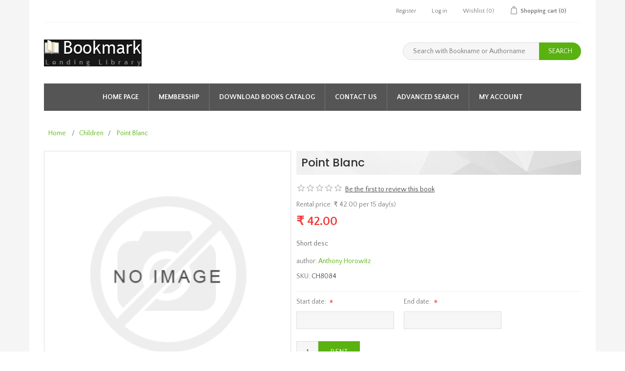

--- FILE ---
content_type: text/html; charset=utf-8
request_url: https://ecrbooklibrary.com/Point-Blanc-CH8084
body_size: 4756
content:
<!DOCTYPE html><html lang=en class=html-product-details-page><head><title>Bookmark lending library - Library Chennai (Thiruvanmiyur, Adyar, Palavakkam, Kottivakkam) - Book Sales. Point Blanc</title><meta charset=UTF-8><meta name=description content="Short desc"><meta name=keywords content=""><meta name=generator content=nopCommerce><meta name=viewport content="width=device-width, initial-scale=1"><meta property=og:type content=product><meta property=og:title content="Point Blanc"><meta property=og:description content="Short desc"><meta property=og:image content=https://ecrbooklibrary.com/images/thumbs/default-image_550.png><meta property=og:image:url content=https://ecrbooklibrary.com/images/thumbs/default-image_550.png><meta property=og:url content=https://ecrbooklibrary.com/Point-Blanc-CH8084><meta property=og:site_name content="Bookmark Lending Library"><link href="//fonts.googleapis.com/css?family=Poppins:400,500,600|Quattrocento+Sans:400,700" rel=stylesheet><script async src="https://www.googletagmanager.com/gtag/js?id=G-3FTPQRG81V"></script><script>function gtag(){dataLayer.push(arguments)}window.dataLayer=window.dataLayer||[];gtag("js",new Date);gtag("config","G-3FTPQRG81V")</script><link href=/lib/jquery-ui/jquery-ui-1.12.1.custom/jquery-ui.min.css rel=stylesheet><link href=/Themes/NopElectro/Content/css/bootstrap.css rel=stylesheet><link href=/Themes/NopElectro/Content/css/owl.carousel.css rel=stylesheet><link href=/Themes/NopElectro/Content/css/styles.css rel=stylesheet><link href=/Themes/NopElectro/Content/css/color.css rel=stylesheet><link href=/lib/magnific-popup/magnific-popup.css rel=stylesheet><link rel=apple-touch-icon sizes=180x180 href=/icons/icons_0/apple-touch-icon.png><link rel=icon type=image/png sizes=32x32 href=/icons/icons_0/favicon-32x32.png><link rel=icon type=image/png sizes=192x192 href=/icons/icons_0/android-chrome-192x192.png><link rel=icon type=image/png sizes=16x16 href=/icons/icons_0/favicon-16x16.png><link rel=manifest href=/icons/icons_0/site.webmanifest><link rel=mask-icon href=/icons/icons_0/safari-pinned-tab.svg color=#5bbad5><link rel="shortcut icon" href=/icons/icons_0/favicon.ico><meta name=msapplication-TileColor content=#2d89ef><meta name=msapplication-TileImage content=/icons/icons_0/mstile-144x144.png><meta name=msapplication-config content=/icons/icons_0/browserconfig.xml><meta name=theme-color content=#ffffff><body><div class=ajax-loading-block-window style=display:none></div><div id=dialog-notifications-success title=Notification style=display:none><span class=b-close title=Close>&nbsp;</span><div></div></div><div id=dialog-notifications-error title=Error style=display:none><span class=b-close title=Close>&nbsp;</span><div></div></div><div id=dialog-notifications-warning title=Warning style=display:none><span class=b-close title=Close>&nbsp;</span><div></div></div><div id=bar-notification class=bar-notification-container data-close=Close style=display:none><span class=b-close title=Close>&nbsp;</span><div></div></div><!--[if lte IE 8]><div style=clear:both;height:59px;text-align:center;position:relative><a href=http://www.microsoft.com/windows/internet-explorer/default.aspx target=_blank> <img src=/Themes/NopElectro/Content/images/ie_warning.jpg height=42 width=820 alt="You are using an outdated browser. For a faster, safer browsing experience, upgrade for free today."> </a></div><![endif]--><div class=master-wrapper-page><div class=master-wrapper-page-inner><div class=header-upper><div class=container><div class=header-selectors-wrapper></div><div class=header-links-wrapper><div class=header-links><ul><li><a href="/register?returnUrl=%2FPoint-Blanc-CH8084" class=ico-register>Register</a><li><a href="/login?returnUrl=%2FPoint-Blanc-CH8084" class=ico-login>Log in</a><li><a href=/wishlist class=ico-wishlist> <span class=wishlist-label>Wishlist</span> <span class=wishlist-qty>(0)</span> </a><li id=topcartlink><a href=/cart class=ico-cart> <span class=cart-label>Shopping cart</span> <span class=cart-qty>(0)</span> </a></ul></div><div id=flyout-cart class=flyout-cart><div class=mini-shopping-cart><div class=count>You have no items in your shopping cart.</div></div></div></div></div></div><div class=header><div class=header-lower><div class=header-logo><a href="/"> <img alt="Bookmark Lending Library" src=https://ecrbooklibrary.com/images/thumbs/0000003_0000077.jpeg> </a></div><div class="search-box store-search-box"><form method=get id=small-search-box-form action=/search><input type=text class=search-box-text id=small-searchterms autocomplete=off name=q placeholder="Search with Bookname or Authorname" aria-label="Search with Bookname or Authorname"> <input type=submit class="button-1 search-box-button" value=Search></form></div></div></div><div class=header-menu><ul class="top-menu notmobile"><li><a href="/">Home page</a><li><a href=/membership>Membership</a><li><a href=/sales-catalog>Download Books Catalog</a><li><a href=/contact-us>Contact Us</a><li><a href=/search>Advanced Search</a><li><a href=/customer/info>My account</a></ul><div class=menu-toggle>Menu</div><ul class="top-menu mobile"><li><a href="/">Home page</a><li><a>Amazon Fiction </a><li><a href=/children>Children </a><li><a href=/tamil>Tamil </a><li><a href=/thriller-mystery-suspence>Thriller Mystery Suspence </a><li><a href=/indian-authors>Indian Authors </a><li><a href=/romance>Romance </a><li><a href=/general-fiction>General fiction </a><li><a>Biography &amp; Auto-Bio </a><li><a>Management </a><li><a>Non-Fiction </a><li><a href=/membership>Membership</a><li><a href=/sales-catalog>Download Books Catalog</a><li><a href=/contact-us>Contact Us</a><li><a href=/search>Advanced Search</a><li><a href=/customer/info>My account</a></ul></div><div class=master-wrapper-content><div class=breadcrumb><ul itemscope itemtype=http://schema.org/BreadcrumbList><li><span> <a href="/"> <span>Home</span> </a> </span> <span class=delimiter>/</span><li itemprop=itemListElement itemscope itemtype=http://schema.org/ListItem><a href=/children itemprop=item> <span itemprop=name>Children</span> </a> <span class=delimiter>/</span><meta itemprop=position content=1><li itemprop=itemListElement itemscope itemtype=http://schema.org/ListItem><strong class=current-item itemprop=name>Point Blanc</strong> <span itemprop=item itemscope itemtype=http://schema.org/Thing id=/Point-Blanc-CH8084> </span><meta itemprop=position content=2></ul></div><div class=master-column-wrapper><div class=center-1><div class="page product-details-page"><div class=page-body><form method=post id=product-details-form action=/Point-Blanc-CH8084><div itemscope itemtype=http://schema.org/Product><meta itemprop=name content="Point Blanc"><meta itemprop=sku content=CH8084><meta itemprop=gtin><meta itemprop=mpn><meta itemprop=description content="Short desc"><meta itemprop=image content=https://ecrbooklibrary.com/images/thumbs/default-image_550.png><meta itemprop=brand content="Anthony Horowitz"><div itemprop=offers itemscope itemtype=http://schema.org/Offer><meta itemprop=url content=https://ecrbooklibrary.com/point-blanc-ch8084><meta itemprop=price content=42.00><meta itemprop=priceCurrency content=INR><meta itemprop=priceValidUntil></div><div itemprop=review itemscope itemtype=http://schema.org/Review><meta itemprop=author content=ALL><meta itemprop=url content=/productreviews/29480></div></div><div data-productid=29480><div class=product-essential><div class=gallery><div class=picture><img alt="Picture of Point Blanc" src=https://ecrbooklibrary.com/images/thumbs/default-image_550.png title="Picture of Point Blanc" id=main-product-img-29480></div></div><div class=overview><div class=product-name><h1>Point Blanc</h1></div><div class=product-reviews-overview><div class=product-review-box><div class=rating><div style=width:0%></div></div></div><div class=product-no-reviews><a href=/productreviews/29480>Be the first to review this book</a></div></div><div class=clearfix></div><div class=prices><div class=rental-price><span>Rental price:</span> <span>&#x20B9; 42.00 per 15 day(s)</span></div><div class=product-price><span id=price-value-29480 class=price-value-29480> ₹ 42.00 </span></div></div><div class=short-description>Short desc</div><div class=manufacturers><span class=label>author:</span> <span class=value> <a href=/Anthony-Horowitz>Anthony Horowitz</a> </span></div><div class=additional-details><div class=sku><span class=label>SKU:</span> <span class=value id=sku-29480>CH8084</span></div></div><div class="attributes rental-attributes"><div class=attribute-item><div class=attribute-label><label class=text-prompt> Start date: </label> <span class=required>*</span></div><div class=attribute-data><input id=rental_start_date_29480 name=rental_start_date_29480 type=text class=datepicker></div></div><div class=attribute-item><div class=attribute-label><label class=text-prompt> End date: </label> <span class=required>*</span></div><div class=attribute-data><input id=rental_end_date_29480 name=rental_end_date_29480 type=text class=datepicker></div></div></div><div class=add-to-cart><div class=add-to-cart-panel><label class=qty-label for=addtocart_29480_EnteredQuantity>Qty:</label> <input id=product_enteredQuantity_29480 class=qty-input type=text aria-label="Enter a quantity" data-val=true data-val-required="The Qty field is required." name=addtocart_29480.EnteredQuantity value=1> <input type=button id=add-to-cart-button-29480 class="button-1 add-to-cart-button" value=Rent data-productid=29480 onclick="return AjaxCart.addproducttocart_details(&#34;/addproducttocart/details/29480/1&#34;,&#34;#product-details-form&#34;),!1"></div></div><div class=overview-buttons><div class=add-to-wishlist><input type=button id=add-to-wishlist-button-29480 class="button-2 add-to-wishlist-button" value="Add to wishlist" data-productid=29480 onclick="return AjaxCart.addproducttocart_details(&#34;/addproducttocart/details/29480/2&#34;,&#34;#product-details-form&#34;),!1"></div></div><div class=product-share-button><div class="addthis_toolbox addthis_default_style"><a class=addthis_button_preferred_1></a><a class=addthis_button_preferred_2></a><a class=addthis_button_preferred_3></a><a class=addthis_button_preferred_4></a><a class=addthis_button_compact></a><a class="addthis_counter addthis_bubble_style"></a></div><script src="https://s7.addthis.com/js/250/addthis_widget.js#pubid=nopsolutions"></script></div></div><div class=full-description><p>full description</div></div><div class=product-collateral></div></div><input name=__RequestVerificationToken type=hidden value=CfDJ8CUjMydf_ltGtDh0g_VM7QzTldfP0osRVJg6EMqIdE4_MIXnd6qEnJjj6JWw9KQsc_Nq1buwUHBhPEgEgIzM6D-9Qdwlp5rIdd1N3LWUtLSWU8gUxQgD7rH0fp5WmnkBkENPQVOQWp3KQht11tZz9dw></form></div></div></div></div></div><div class=container><div class=footer><div class=newsletter><div class=row><div class=col-sm-10><div class="title text-right">Newsletter</div><div class="newsletter-result text-right" id=newsletter-result-block></div></div><div class=col-sm-14><div class=newsletter-subscribe id=newsletter-subscribe-block><div class=newsletter-email><input id=newsletter-email class=newsletter-subscribe-text placeholder="Enter your email here..." aria-label="Sign up for our newsletter" type=email name=NewsletterEmail> <input type=button value=Subscribe id=newsletter-subscribe-button class="button-1 newsletter-subscribe-button"></div><div class=newsletter-validation><span id=subscribe-loading-progress style=display:none class=please-wait>Wait...</span> <span class=field-validation-valid data-valmsg-for=NewsletterEmail data-valmsg-replace=true></span></div></div></div></div></div><div class=footer-upper><div class="footer-block information"><div class=title><strong>Information</strong></div><ul class=list><li><a href=/sitemap>Sitemap</a><li><a>About us</a><li><a href=/membership>Membership</a><li><a>Shipping &amp; returns</a><li><a href=/contact-us>Contact Us</a><li><a>Privacy notice</a><li><a>Conditions of Use</a></ul></div><div class="footer-block customer-service"><div class=title><strong>Customer service</strong></div><ul class=list><li><a href=/search>Advanced Search</a><li><a href=/news>News</a><li><a href=/recentlyviewedproducts>Recently viewed books</a></ul></div><div class="footer-block my-account"><div class=title><strong>My account</strong></div><ul class=list><li><a href=/customer/info>My account</a><li><a href=/order/history>Orders</a><li><a href=/cart>Shopping cart</a><li><a href=/wishlist>Wishlist</a></ul></div><div class=footer-block></div></div></div></div><div class=footer-lower-container><div class=footer-lower><div class=footer-info><div class=follow-us><div class=social><ul class=networks><li class=rss><a href=/news/rss/1>RSS</a></ul></div></div></div><div class=footer-powered-by><div><span class=footer-disclaimer>Copyright &copy; 2026 Bookmark Lending Library. All rights reserved.</span></div><div>Powered by <a href="https://www.nopcommerce.com/">nopCommerce</a></div></div></div></div></div></div><script src=/lib/jquery/jquery-3.4.1.min.js></script><script src=/lib/jquery-validate/jquery.validate-v1.19.1/jquery.validate.min.js></script><script src=/lib/jquery-validate/jquery.validate.unobtrusive-v3.2.11/jquery.validate.unobtrusive.min.js></script><script src=/lib/jquery-ui/jquery-ui-1.12.1.custom/jquery-ui.min.js></script><script src=/lib/jquery-migrate/jquery-migrate-3.1.0.min.js></script><script src=/Themes/NopElectro/Content/js/public.common.js></script><script src=/js/public.ajaxcart.js></script><script src=/js/public.countryselect.js></script><script src=/lib/magnific-popup/jquery.magnific-popup.min.js></script><script src=/Themes/NopElectro/Content/js/bootstrap.min.js></script><script src=/Themes/NopElectro/Content/js/owl.carousel.min.js></script><script src=/Themes/NopElectro/Content/js/jquery.bpopup.min.js></script><script src=/Themes/NopElectro/Content/js/jquery.dotdotdot.js></script><script>$(document).ready(function(){$("#rental_start_date_29480").datepicker({dateFormat:"mm/dd/yy",onSelect:on_rental_datepicker_select_29480})})</script><script>$(document).ready(function(){$("#rental_end_date_29480").datepicker({dateFormat:"mm/dd/yy",onSelect:on_rental_datepicker_select_29480})})</script><script>function on_rental_datepicker_select_29480(){$.ajax({cache:!1,url:"/shoppingcart/productdetails_attributechange?productId=29480&validateAttributeConditions=False&loadPicture=False",data:$("#product-details-form").serialize(),type:"POST",success:function(n){n.sku&&$("#sku-29480").text(n.sku);n.mpn&&$("#mpn-29480").text(n.mpn);n.gtin&&$("#gtin-29480").text(n.gtin);n.price&&$(".price-value-29480").text(n.price)}})}</script><script>$(document).ready(function(){$("#addtocart_29480_EnteredQuantity").on("keydown",function(n){if(n.keyCode==13)return $("#add-to-cart-button-29480").trigger("click"),!1});$("#product_enteredQuantity_29480").on("input propertychange paste",function(){var n={productId:29480,quantity:$("#product_enteredQuantity_29480").val()};$(document).trigger({type:"product_quantity_changed",changedData:n})})})</script><script>$(window).on("load",function(){function t(n,t){t?$(n).find(".owl-controls").show():$(n).find(".owl-controls").hide()}var n=$(".product-details-page .owl-carousel");n.on("initialized.owl.carousel",function(n){t(n.target,n.page.count>1)});n.on("resized.owl.carousel",function(n){t(n.target,n.page.count>1)});n.owlCarousel({responsive:{0:{items:1},600:{items:2},900:{items:3},1e3:{items:5}},nav:!0})})</script><script>$(document).ready(function(){$(".header-upper").on("mouseenter","#topcartlink",function(){$("#flyout-cart").addClass("active")});$(".header-upper").on("mouseleave","#topcartlink",function(){$("#flyout-cart").removeClass("active")});$(".header-upper").on("mouseenter","#flyout-cart",function(){$("#flyout-cart").addClass("active")});$(".header-upper").on("mouseleave","#flyout-cart",function(){$("#flyout-cart").removeClass("active")})})</script><script>$("#small-search-box-form").on("submit",function(n){$("#small-searchterms").val()==""&&(alert("Please enter some search keyword"),$("#small-searchterms").focus(),n.preventDefault())})</script><script>$(document).ready(function(){var n,t;$("#small-searchterms").autocomplete({delay:500,minLength:3,source:"/catalog/searchtermautocomplete",appendTo:".search-box",select:function(n,t){return $("#small-searchterms").val(t.item.label),setLocation(t.item.producturl),!1},open:function(){n&&(t=document.getElementById("small-searchterms").value,$(".ui-autocomplete").append('<li class="ui-menu-item" role="presentation"><a href="/search?q='+t+'">View all results...<\/a><\/li>'))}}).data("ui-autocomplete")._renderItem=function(t,i){var r=i.label;return n=i.showlinktoresultsearch,r=htmlEncode(r),$("<li><\/li>").data("item.autocomplete",i).append("<a><span>"+r+"<\/span><\/a>").appendTo(t)}})</script><script>var localized_data={AjaxCartFailure:"Failed to add the product. Please refresh the page and try one more time."};AjaxCart.init(!1,".header-links .cart-qty",".header-links .wishlist-qty","#flyout-cart",localized_data);$(document).ready(function(){var n=$(".product-grid .item-box .product-title");n.each(function(){$(this).dotdotdot({watch:!0})})})</script><script>$(document).ready(function(){$(".menu-toggle").on("click",function(){$(this).siblings(".top-menu.mobile").slideToggle("slow")});$(".top-menu.mobile .sublist-toggle").on("click",function(){$(this).siblings(".sublist").slideToggle("slow")})})</script><script>function newsletter_subscribe(n){var t=$("#subscribe-loading-progress"),i;t.show();i={subscribe:n,email:$("#newsletter-email").val()};$.ajax({cache:!1,type:"POST",url:"/subscribenewsletter",data:i,success:function(n){$("#newsletter-result-block").html(n.Result);n.Success?($("#newsletter-subscribe-block").hide(),$("#newsletter-result-block").show()):$("#newsletter-result-block").fadeIn("slow").delay(2e3).fadeOut("slow")},error:function(){alert("Failed to subscribe.")},complete:function(){t.hide()}})}$(document).ready(function(){$("#newsletter-subscribe-button").on("click",function(){newsletter_subscribe("true")});$("#newsletter-email").on("keydown",function(n){if(n.keyCode==13)return $("#newsletter-subscribe-button").trigger("click"),!1})})</script><script>$(document).ready(function(){$(".footer-block .title").on("click",function(){var n=window,t="inner",i;"innerWidth"in window||(t="client",n=document.documentElement||document.body);i={width:n[t+"Width"],height:n[t+"Height"]};i.width<769&&$(this).siblings(".list").slideToggle("slow")})})</script><script>$(document).ready(function(){$(".block .title").on("click",function(){var n=window,t="inner",i;"innerWidth"in window||(t="client",n=document.documentElement||document.body);i={width:n[t+"Width"],height:n[t+"Height"]};i.width<1001&&$(this).siblings(".listbox").slideToggle("slow")})})</script>